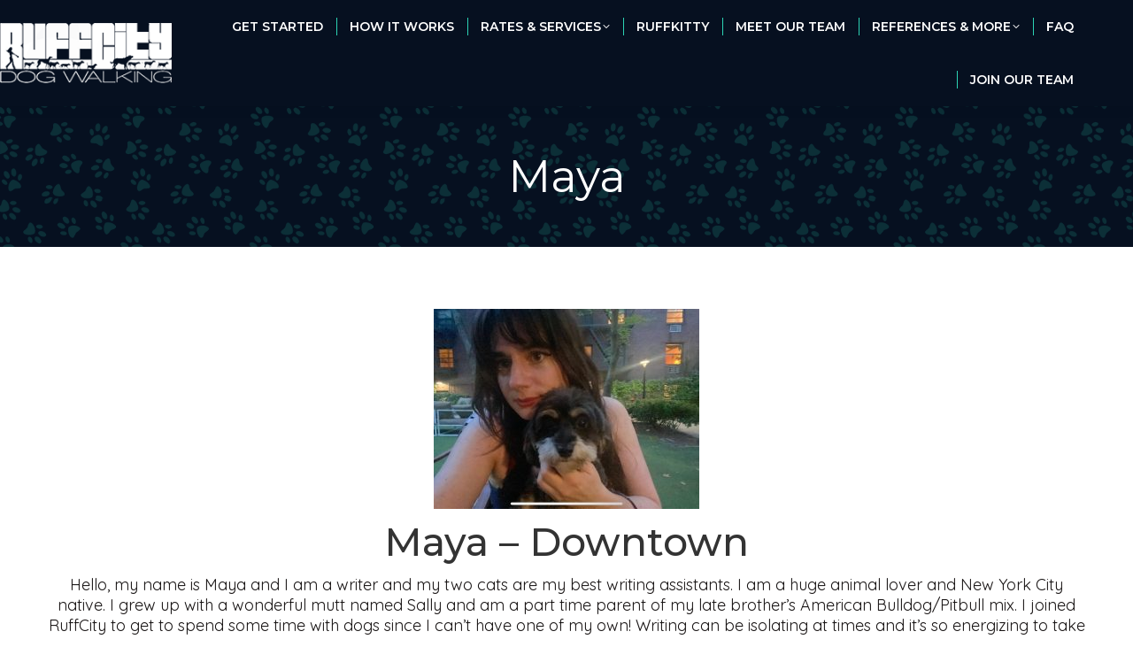

--- FILE ---
content_type: text/css
request_url: https://ruffcity.com/wp-content/plugins/team-showcase/css/global.css?ver=6.9
body_size: 3058
content:
/* RESET */

.tshowcase {
	line-height:1.3em;
	}

.tshowcase #tshowcase-hover-wrap * {
	line-height:16px;
	}

.tshowcase-box-photo,
.tshowcase-inner-box {
	max-width:100%;
}

.tshowcase .tshowcase-box-social img {
	margin:0;
	padding:0;
	box-shadow:none;	
	}

.tshowcase-table-image img {
	max-width:none;
	
}


/* CLEAR FLOAT */
.ts-responsive-wrap:after {
   content:'';
    display:block;
    clear: both;
}


#ts-dropdown-filter {

	margin:0px 0px 20px 0px

}

/* --- */

/* SOCIAL FONT ICONS */

.tshowcase-box-social .ts-social-gray .fab,
.tshowcase-box-social .ts-social-gray .fas {
	color:#CCC;
	padding:3px 5px 3px 0px;
}

.tshowcase-box-social .ts-social-gray .fa-linkedin:hover {
	color:#007bb6;
}

.tshowcase-box-social .ts-social-gray .fa-facebook:hover {
	color:#3B5998;
}

.tshowcase-box-social .ts-social-gray .fa-tumblr:hover {
	color:#32506d;
}

.tshowcase-box-social .ts-social-gray .fa-behance:hover {
	color:#1769ff;
}

.tshowcase-box-social .ts-social-gray .fa-dribbble:hover {
	color:#ea4c89;
}

.tshowcase-box-social .ts-social-gray .fa-flickr:hover {
	color:#ff0084;
}
.tshowcase-box-social .ts-social-gray .fa-soundcloud:hover {
	color:#ff3a00;
}


.tshowcase-box-social .ts-social-gray .fa-deviantart:hover {
	color:#05cc47;
}

.tshowcase-box-social .ts-social-gray .fa-mixcloud:hover {
	color:#000000;
}


.tshowcase-box-social .ts-social-gray .fa-twitter-square:hover {
	color:#00aced;
}

.tshowcase-box-social .ts-social-gray .fa-instagram:hover {
	color:#3f729b;
}

.tshowcase-box-social .ts-social-gray .fa-yelp:hover  {
	color:#af0606;
}

.tshowcase-box-social .ts-social-gray .fa-google-plus-square:hover {
	color:#dd4b39;
}

.tshowcase-box-social .ts-social-gray .fa-pinterest:hover {
	color:#cb2027;
}

.tshowcase-box-social .ts-social-gray .fa-youtube-square:hover {
	color:#bb0000;
}

.tshowcase-box-social .ts-social-gray .fa-vimeo:hover {
	color:#aad450;
}

.tshowcase-box-social .ts-social-gray .fa-envelope:hover {
	color:#999;
}

.tshowcase-box-social .ts-social-gray .fa-twitch:hover {
	color:#262626;
}

.tshowcase-box-social .ts-social-gray .fa-steam:hover {
    color:#000000;
}

.tshowcase-box-social .ts-social-gray .fa-imdb:hover {
	color:#f3ce13;
}

.tshowcase-box-social .ts-social-gray .fa-whatsapp:hover {
	color:#075e54;
}

.tshowcase-box-social .ts-social-gray .fa-external-link-square-alt:hover {
	color:#111111;
}

/*Social with no gray initial state*/

.tshowcase-box-social .fas,
.tshowcase-box-social .fab {
	padding:3px 5px 3px 0px;
}

.tshowcase-box-social .fa:hover {
	opacity: 0.8;
}

.tshowcase-box-social .fa-linkedin {
	color:#007bb6;
}

.tshowcase-box-social .fa-facebook {
	color:#3B5998;
}

.tshowcase-box-social .fa-twitter-square {
	color:#00aced;
}

.tshowcase-box-social .fa-instagram {
	color:#3f729b;
}

.tshowcase-box-social .fa-yelp {
	color:#af0606;
}

.tshowcase-box-social .fa-google-plus-square {
	color:#dd4b39;
}

.tshowcase-box-social .fa-pinterest {
	color:#cb2027;
}

.tshowcase-box-social .fa-youtube-square {
	color:#bb0000;
}

.tshowcase-box-social .fa-vimeo {
	color:#aad450;
}

.tshowcase-box-social .fa-envelope {
	color:#999;
}

.tshowcase-box-social .fa-tumblr {
	color:#32506d;
}

.tshowcase-box-social .fa-behance {
	color:#1769ff;
}

.tshowcase-box-social .fa-dribbble {
	color:#ea4c89;
}

.tshowcase-box-social .fa-flickr {
	color:#ff0084;
}

.tshowcase-box-social .fa-soundcloud {
	color:#ff3a00;
}

.tshowcase-box-social .fa-deviantart {
	color:#05cc47;
}

.tshowcase-box-social .fa-mixcloud {
	color:#000;
}

.tshowcase-box-social .fa-twitch {
	color:#6441A5;
}

.tshowcase-box-social .fa-steam {
    color:#000000;
}
.tshowcase-box-social .fa-imdb {
	color:#f3ce13;
}

.tshowcase-box-social .fa-whatsapp {
	color:#075e54;
}

table.tshowcase-box-social td {
	padding:5px;
}


/* EMPTY STYLES*/

.tshowcase-box-title a {}
.tshowcase-box-title a:hover {}
.tshowcase-box-social { padding:3px 0px; }
.tshowcase-box-details {}
.tshowcase-single-position { font-style: italic;}
.tshowcase-single-email{}
.tshowcase-single-telephone{}
.tshowcase-single-location{}
.tshowcase-single-shortbio{}
.tshowcase-single-website{}

/* ----- */

/* Load More Button */

.ts_load_more { 
	text-align: center; 
	padding:10px 20px; 
	background:#f5f5f5; 
	border-radius: 3px; 
	display:table; 
	cursor: pointer; 
	margin:40px auto 0px auto;
}

/* Pagination Styles */

.tshowcase_pager {
	padding:10px;
	margin-top:20px;
	text-align: center;
	clear: both;
	display: block;
	cursor:pointer;
	font-size: 0.9em;
}

a.tshowcase_next,
a.tshowcase_previous,
a.tshowcase_page {
	padding:5px;
	margin:3px;
	background:#f3f3f3;
	font-size: 0.9em;
	border-radius: 2px;
}




 a.tshowcase_page:hover { border-color:#CCC; }

.tshowcase_current_page {
border:2px solid #CCC;
pointer-events: none;
cursor: default;
}


/* fontawesome icons width fix*/

.tshowcase-box-details .fab,
.tshowcase-box-table .fab,
#tshowcase-single-wrap .fab,
.tshowcase-box-details .fas,
.tshowcase-box-table .fas,
#tshowcase-single-wrap .fas { 
	min-width:1em;
	text-align:center;
	padding-right: 4px;
}

.tshowcase-box-social a { text-decoration:none; border:none; border-image-width: 0px; box-shadow:none;}
.tshowcase-box-social a:hover { text-decoration:none; border:none; border-image-width: 0px; box-shadow:none;}

.tshowcase-box-social .fas,
.tshowcase-box-social .fab {
	min-width:1em;
	text-align:center;
	padding-right: 3px;
}

/* Various Styles */

.tshowcase-box-info {
	width:95%;
}

.tshowcase-box-info

.ts-responsive-wrap {
 	display:block;
	vertical-align:top;
}

.tshowcase-inner-box {
	display:inline-block;
}

.ts-float-left .tshowcase-inner-box {
	width:95%;
}


.ts-responsive-wrap {
	
	
}


.tshowcase-pager-wrap:after {
  clear: both;  
}

.tshowcase-pager-wrap { 
  margin:20px 5px;
  padding:20px 5px;
}


.ts-normal-float-wrap {
	display:inline-block;
	vertical-align:top;
	}

.ts-normal-float-wrap {
	display:inline-block;
	vertical-align:top;
	}
	

.ts-normal-float {
	display:inline-block;
	vertical-align:top;
	padding:5px 25px 20px 15px;
	}

.tshowcase-box {
	display:inline-block;
	vertical-align:top;
	}
	
.ts-circle {
	border-radius:50%;
	overflow:hidden;
    display:inline-block;    
}

.ts-circle img {
    border-radius: 70% 70% 70% 70%;
    }
	
.ts-rounded {
	border-radius:0%;
	overflow:hidden;
    display:inline-block;    
}

.ts-rounded img {
    border-radius: 0%;
    }
	
.ts {
	border-radius:0%;
	overflow:hidden;
    display:inline-block;    
}

.ts-rounded img {
    border-radius: 0%;
    }

.ts-circle img, #tshowcase-hover-wrap .ts-circle span {
	border-radius:50%;
	}

.ts-rounded img, #tshowcase-hover-wrap .ts-rounded span {
	border-radius:0%;
}

.ts img, tshowcase-hover-wrap .ts span {
	border-radius:0%;
}

.ts-shadow {
	box-shadow: 0px 0px 2px 1px rgba(0,0,0,0.5);
	transition: 0.6s;
    -webkit-transition: 0.6s;
    -moz-transition: 0.6s;
    -o-transition: 0.6s;
    -ms-transition: 0.6s;
}

.ts-shadow:hover {
	box-shadow: 0px 0px 4px 2px rgba(0,0,0,0.5);
}

.ts-grayscale-shadow img {
	box-shadow: 0px 0px 2px 1px rgba(0,0,0,0.5);
	 filter: url("data:image/svg+xml;utf8,<svg xmlns=\'http://www.w3.org/2000/svg\'><filter id=\'grayscale\'><feColorMatrix type=\'matrix\' values=\'0.3333 0.3333 0.3333 0 0 0.3333 0.3333 0.3333 0 0 0.3333 0.3333 0.3333 0 0 0 0 0 1 0\'/></filter></svg>#grayscale"); /* Firefox 10+, Firefox on Android */
	filter: gray; /* IE6-9 */
	-webkit-filter: grayscale(100%); /* Chrome 19+, Safari 6+, Safari 6+ iOS */
	
	transition: 0.6s;
    -webkit-transition: 0.6s;
    -moz-transition: 0.6s;
    -o-transition: 0.6s;
    -ms-transition: 0.6s;
}

.ts-white-border {
	border:3px solid #FFFFFF;
	box-shadow: 0 0 2px 0 rgba(0, 0, 0, 0.6);
	transition: 0.6s;
    -webkit-transition: 0.6s;
    -moz-transition: 0.6s;
    -o-transition: 0.6s;
    -ms-transition: 0.6s;
}

.ts-white-border:hover {
	border:3px solid #FFFFFF;
	box-shadow: 0 0 7px 0 rgba(0, 0, 0, 0.4);
	transition: 0.6s;
    -webkit-transition: 0.6s;
    -moz-transition: 0.6s;
    -o-transition: 0.6s;
    -ms-transition: 0.6s;
}

.ts-white-border img {
	 margin-bottom:-4px;
	}

.ts-white-border .tshowcase-box-social img {
	border:0px;
	box-shadow: 0 0 3px 0 rgba(0, 0, 0, 0.8);
	transition: 0.6s;
    -webkit-transition: 0.6s;
    -moz-transition: 0.6s;
    -o-transition: 0.6s;
    -ms-transition: 0.6s;
}

.ts-hover-zoom {
	overflow:hidden;
}

.ts-hover-zoom  img {
  max-width: 100%;
  -moz-transition: all 0.3s;
  -webkit-transition: all 0.3s;
  transition: all 0.3s;
}
.tshowcase-inner-box:hover .ts-hover-zoom img {
  -moz-transform: scale(1.1);
  -webkit-transform: scale(1.1);
  transform: scale(1.1);
}

.ts-img-left {
	float:left;
	margin-right:10px;
}


.ts-img-right {
	float:right;
	margin-left:10px;
	}

.ts-float-left {
	float:left;
	
}

.ts-float-right {
	float:right;
}

.ts-align-left {
	text-align:left;
}

.ts-align-center {
	text-align:center;
	    margin: 0 auto;
}

.ts-align-right {
	text-align:right;
}

.ts-grayscale  {
	 filter: url("data:image/svg+xml;utf8,<svg xmlns=\'http://www.w3.org/2000/svg\'><filter id=\'grayscale\'><feColorMatrix type=\'matrix\' values=\'0.3333 0.3333 0.3333 0 0 0.3333 0.3333 0.3333 0 0 0.3333 0.3333 0.3333 0 0 0 0 0 1 0\'/></filter></svg>#grayscale"); /* Firefox 10+, Firefox on Android */
	filter: gray; /* IE6-9 */
	-webkit-filter: grayscale(100%); /* Chrome 19+, Safari 6+, Safari 6+ iOS */
	filter: grayscale(100%);
	
	
	transition: 0.6s;
    -webkit-transition: 0.6s;
    -moz-transition: 0.6s;
    -o-transition: 0.6s;
    -ms-transition: 0.6s;
}

.ts-grayscale:hover, .tshowcase-bxslider .ts-grayscale {
	  filter: url("data:image/svg+xml;utf8,<svg xmlns=\'http://www.w3.org/2000/svg\'><filter id=\'grayscale\'><feColorMatrix type=\'matrix\' values=\'1 0 0 0 0, 0 1 0 0 0, 0 0 1 0 0, 0 0 0 1 0\'/></filter></svg>#grayscale");
	-webkit-filter: grayscale(0%);
	opacity:1;
	
}

.ts-grayscale-shadow:hover img{
	  filter: url("data:image/svg+xml;utf8,<svg xmlns=\'http://www.w3.org/2000/svg\'><filter id=\'grayscale\'><feColorMatrix type=\'matrix\' values=\'1 0 0 0 0, 0 1 0 0 0, 0 0 1 0 0, 0 0 0 1 0\'/></filter></svg>#grayscale");
	-webkit-filter: grayscale(0%);
	opacity:1;	
	box-shadow: 0px 0px 4px 2px rgba(0,0,0,0.5);
	transition: 0.6s;
    -webkit-transition: 0.6s;
    -moz-transition: 0.6s;
    -o-transition: 0.6s;
    -ms-transition: 0.6s;
	
}

.ts-clear-both {
	clear:both;
}


.bx-wrapper {
	
	
}

.bx-wrapper ul {
	padding:0;
	margin:0;
}


/*VCARD STYLE */

.tshowcase-vcard {
	display:block;
	margin-bottom:10px;
}

.tshowcase-vcard:after {
	clear:both;
}

.tshowcase-vcard-left {
	float:left;
	padding:0px 10px 0px 5px;
}


/* RESPONSIVE STYLES */ 

.ts-col_0 {
	width: 100%;
	margin-bottom: 5px;
	display: block;
	
}

.ts-col_1,
.ts-col_2,
.ts-col_3, .ts-col_3c,
.ts-col_4, .ts-col_4c,
.ts-col_5, .ts-col_5c,
.ts-col_6, .ts-col_6c {

	margin-bottom	: 25px;
	/*float		: left;*/
	display		: inline-block;
	vertical-align:top;
	text-align:center;
}

/* columns  */
.ts-col_1 { width: 100%; display:block; clear: both; }
.ts-col_2 { width: 50%; }
.ts-col_3 { width: 33.3%; }
.ts-col_4 { width: 25.0%; }
.ts-col_5 { width: 20.0%; }
.ts-col_6 { width: 16.6%; }


/* complements */
.ts-col_3c { width: 66.1666666667%; }
.ts-col_4c { width: 74.5%; }
.ts-col_5c { width: 79.5%; }
.ts-col_6c { width: 82.8333333333%; }


.tshowcase-row-fluid .ts-col_3, .tshowcase-row-fluid .ts-col_3c {
	text-align:left;
}

/* Fix for hover layout */
#tshowcase-hover-wrap .ts-col_2, #tshowcase-white-hover-wrap .ts-col_2 { width:49.5%;}
#tshowcase-hover-wrap .ts-col_3, #tshowcase-white-hover-wrap .ts-col_3 { width:33%;}
#tshowcase-hover-wrap .ts-col_4, #tshowcase-white-hover-wrap .ts-col_4 { width:24.5%;}
#tshowcase-hover-wrap .ts-col_5, #tshowcase-white-hover-wrap .ts-col_5 { width:19.5%;}
#tshowcase-hover-wrap .ts-col_6, #tshowcase-white-hover-wrap .ts-col_6 { width:16.2%;}


/* FILTER CLASSES */

.ts-dropdown-filter-nav {
	margin:20px 0;
}

.ts-dropdown-filter-nav select {
	margin:10px;
}

.ts-filter-nav > ul, 
.ts-enhance-filter-nav > ul,
.ts-isotope-filter-nav > ul {
  text-align: center;
  display: block;
  margin: 20px 0px 30px 0px;
  padding: 15px 4px 17px 0;
  list-style: none;
  clear: both;
  z-index: 9999999999;
}
.ts-filter-nav > ul li, 
.ts-enhance-filter-nav > ul li,
.ts-isotope-filter-nav > ul li  {
  font: 1em sans-serif;
  display: inline-block;
  margin: 0px 2px;
  position: relative;
  padding: 10px 10px;
  cursor: pointer;
  -webkit-transition: all 0.2s;
  -moz-transition: all 0.2s;
  -ms-transition: all 0.2s;
  -o-transition: all 0.2s;
  transition: all 0.2s;
  border-radius:3px;
}
.ts-filter-nav > ul > li:hover, 
.ts-enhance-filter-nav > ul > li:hover,
.ts-isotope-filter-nav > ul > li:hover   {
  background: #666;
  color: #fff;
}
.ts-filter-nav > ul li ul, 
.ts-enhance-filter-nav > ul li ul,
.ts-isotope-filter-nav > ul li ul  {
  z-index: 9999999999;
  padding: 0;
  margin:0;
  position: absolute;
  top: 31px;
  left: -2px;
  width: 150px;
  -webkit-box-shadow: none;
  -moz-box-shadow: none;
  box-shadow: none;
  display: none;
  opacity: 0;
  visibility: hidden;
  -webkit-transiton: opacity 0.2s;
  -moz-transition: opacity 0.2s;
  -ms-transition: opacity 0.2s;
  -o-transition: opacity 0.2s;
  -transition: opacity 0.2s;
}
.ts-filter-nav > ul li ul li, 
.ts-enhance-filter-nav > ul li ul li,
.ts-isotope-filter-nav > ul li ul li
 { 
  background: #666; 
  display: block; 
  color: #fff;
  /*text-shadow: 0 -1px 0 #000;*/
  border-radius: 0px;
  text-align: left;
}
.ts-filter-nav > ul li ul li:hover, 
.ts-enhance-filter-nav > ul li ul li:hover,
.ts-isotope-filter-nav > ul li ul li:hover  
{ background: #444; }

.ts-filter-nav > ul li:hover ul, 
.ts-enhance-filter-nav > ul li:hover ul,
.ts-isotope-filter-nav > ul li:hover ul  {
  display: block; 
  opacity: 1;
  visibility: visible;
}

.ts-filter-nav > ul li.ts-current-li, 
.ts-enhance-filter-nav > ul li.ts-current-li,
.ts-isotope-filter-nav > ul li.ts-current-li  {
	background:#666;
	color:#FFF;
}

.ts-filter-nav > ul li ul li.ts-current-li,
.ts-enhance-filter-nav > ul li ul li.ts-current-li,
.ts-isotope-filter-nav > ul li ul li.ts-current-li {
	background: #444;
}


.ts-not-current {
	opacity:0.3;
	filter:alpha(opacity=0.3);
	-webkit-transform: scale(0.7);
	-moz-transform: scale(0.7);
	-ms-transform: scale(0.7);
	transition: 0.6s;
	-webkit-transition: 0.6s;
	-moz-transition: 0.6s;
	-o-transition: 0.6s;
	-ms-transition: 0.6s;
			
}
.ts-current {
	opacity:1;
	filter:alpha(opacity=100);
	-webkit-transform: scale(1);
	-moz-transform: scale(1);
	-ms-transform: scale(1);
	 transition: 0.6s;
    -webkit-transition: 0.6s;
    -moz-transition: 0.6s;
    -o-transition: 0.6s;
    -ms-transition: 0.6s;	
}


/* 
	============================================= IPAD LANDSCAPE ====
*/
@media only screen and (max-width: 1024px) {

	
	.ts-col_6 { width:32.8333333333%; }

	.ts-col_6c { width: 66.1666666667%; }

	

}



/* 
	============================================== IPAD PORTRAIT ====
*/
@media handheld, only screen and (max-width: 768px) {

	
	.ts-col_4 { width:50%; }
	.ts-col_5 { width:50%; }
	.ts-col_6 { width:50%; }

	.ts-col_4c { width: 50%; }
	.ts-col_5c { width: 50%; }
	.ts-col_6c { width: 50%; }

		#tshowcase-hover-wrap .ts-col_2, #tshowcase-white-hover-wrap .ts-col_2 { width:50%;}
		#tshowcase-hover-wrap .ts-col_3, #tshowcase-white-hover-wrap .ts-col_3 { width:50%;}
		#tshowcase-hover-wrap .ts-col_4, #tshowcase-white-hover-wrap .ts-col_4 { width:50%;}
		#tshowcase-hover-wrap .ts-col_5, #tshowcase-white-hover-wrap .ts-col_5 { width:50%;}
		#tshowcase-hover-wrap .ts-col_6, #tshowcase-white-hover-wrap .ts-col_6 { width:50%;}

	

}



/* 
	=========================================== IPHONE LANDSCAPE ====
*/
@media handheld, only screen and (max-width: 480px) {

	.tshowcase-vcard-left,
	.tshowcase-vcard-right { width:100%;}

	
	.ts-col_2 { width:99.5%; display: block; clear: both; }
	.ts-col_3 { width:99.5%; display: block; clear: both;}
	.ts-col_4 { width:99.5%; display: block; clear: both; }
	.ts-col_5 { width:99.5%; display: block; clear: both;}
	.ts-col_6 { width:99.5%; display: block; clear: both;}

	.ts-col_2c { width: 99.5%; display: block; clear: both;}
	.ts-col_3c { width: 99.5%; display: block; clear: both;}
	.ts-col_4c { width: 99.5%; display: block; clear: both;}
	.ts-col_5c { width: 99.5%; display: block; clear: both;}
	.ts-col_6c { width: 99.5%; display: block; clear: both;}


		#tshowcase-hover-wrap .ts-col_2, #tshowcase-white-hover-wrap .ts-col_2 { width:100%;}
		#tshowcase-hover-wrap .ts-col_3, #tshowcase-white-hover-wrap .ts-col_3 { width:100%;}
		#tshowcase-hover-wrap .ts-col_4, #tshowcase-white-hover-wrap .ts-col_4 { width:100%;}
		#tshowcase-hover-wrap .ts-col_5, #tshowcase-white-hover-wrap .ts-col_5 { width:100%;}
		#tshowcase-hover-wrap .ts-col_6, #tshowcase-white-hover-wrap .ts-col_6 { width:100%;}

	

}



/* 
	============================================ IPHONE PORTRAIT ====
*/
@media handheld, only screen and (max-width: 320px) {

	.ts-col_1,
	.ts-col_2,
	.ts-col_3, .ts-col_3c,
	.ts-col_4, .ts-col_4c,
	.ts-col_5, .ts-col_5c,
	.ts-col_6, .ts-col_6c {
			width		: 100%;
			clear:both;
			display: block;
	}

		#tshowcase-hover-wrap .ts-col_2, #tshowcase-white-hover-wrap .ts-col_2 { width:100%;}
		#tshowcase-hover-wrap .ts-col_3, #tshowcase-white-hover-wrap .ts-col_3 { width:100%;}
		#tshowcase-hover-wrap .ts-col_4, #tshowcase-white-hover-wrap .ts-col_4 { width:100%;}
		#tshowcase-hover-wrap .ts-col_5, #tshowcase-white-hover-wrap .ts-col_5 { width:100%;}
		#tshowcase-hover-wrap .ts-col_6, #tshowcase-white-hover-wrap .ts-col_6 { width:100%;}

}